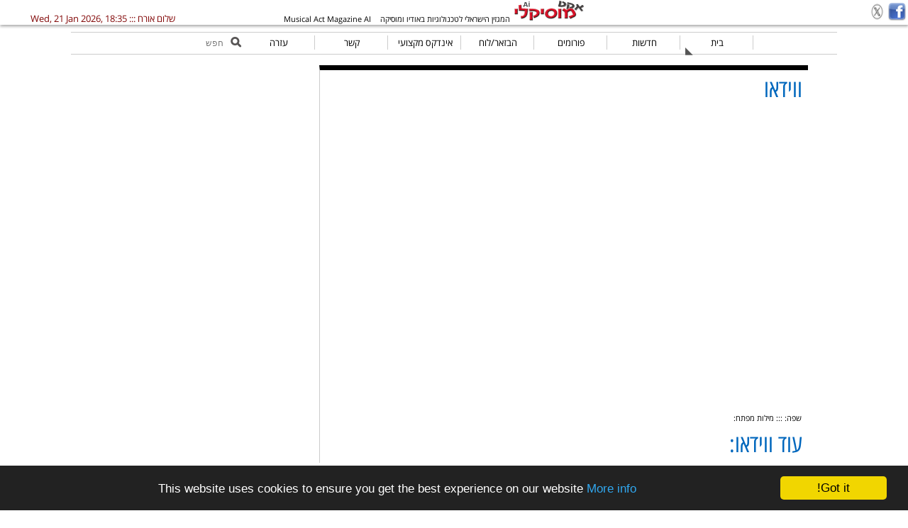

--- FILE ---
content_type: text/html
request_url: https://act.co.il/index.php?action=video&vid=231
body_size: 9891
content:
<!DOCTYPE html>
<html lang="he"><head>
<!-- Global site tag (gtag.js) - Google Analytics -->
<script async src="https://www.googletagmanager.com/gtag/js?id=UA-2334848-3"></script>
<script>
  window.dataLayer = window.dataLayer || [];
  function gtag(){dataLayer.push(arguments);}
  gtag('js', new Date());

  gtag('config', 'UA-2334848-3');
</script>

<meta http-equiv="X-UA-Compatible" content="IE=EDGE">
<title> - הבנה של מכשירי אודיו למתחילים |AI אקט מוסיקלי Musical Act AI</title>
<meta charset="utf-8">
<link rel="canonical" href="https://www.act.co.il">
<meta name="dcterms.rightsHolder" content="Copyright (C) 1995-2026 Reuven Mansharoff - ACT">

<!-- Icons -->
    <link rel="apple-touch-icon" sizes="180x180" href="/apple-touch-icon.png">
    <link rel="icon" type="image/png" sizes="32x32" href="/favicon-32x32.png">
    <link rel="icon" type="image/png" sizes="16x16" href="/favicon-16x16.png">
    <link rel="manifest" href="/site.webmanifest">
    <link rel="mask-icon" href="/safari-pinned-tab.svg" color="#5bbad5">
    <meta name="msapplication-TileColor" content="#da532c">
    <meta name="theme-color" content="#ffffff">

<meta property="og:locale" content="he_IL" />
<meta property="fb:admins" content="661951123" />
<meta property="fb:app_id" content="1578567865692764"/>
<meta property="fb:pages" content="568795816560143" />
<meta property="fb:pages" content="1533846010197044" />

<meta property="og:site_name" content="אקט מוסיקלי Musical Act AI" />
<meta property="article:publisher" content="https://www.facebook.com/musical.act/">
<meta property="article:author" content="https://www.facebook.com/reuven.mansharoff">
<meta property="og:title" content="" />
<meta property="og:description" content="" />
<meta property="og:image" content="https://www.act.co.il/page/yt-thumb.php?thumb=&f=0" />
<meta property="og:image:width" content="480" />
<meta property="og:image:height" content="360" />
<meta property="og:type" content="article" />
<meta property="og:url" content="https://act.co.il/index.php?action=video&vid=231" />

<meta name="twitter:card" content="summary_large_image"/>
<meta name="twitter:title" content="">
<meta name="twitter:description" content="">
<meta name="twitter:image" content="https://www.act.co.il/page/yt-thumb.php?thumb=&f=0">
<meta name="twitter:site" content="@ActMusical">
<meta name="twitter:creator" content="R.Mansharoff @ Musical Act AI">


<meta property='og:video' content='' />
<meta property="og:video:width" content="" />
<meta property="og:video:height" content="" >

<meta name="description" content="אקט מוסיקלי AI  - הפורטל הישראלי לטכנולוגיות באודיו ומוסיקה.
The Future of Sound Production: Exploring the Latest Innovations in Audio Technology כתבות ומאמרים בנושא סאונד והפקה, פורומים מקצועיים, לוח יד שניה ודרושים" />
<meta name="dcterms.description" content="" />
<meta name="keywords" content=",בינה מלאכותית למוזיקה, ציוד סאונד ומוסיקה, מיקרופון להקלטות, אולפני הקלטות ואקוסטיקה, פורום סאונד והגברה, פורום אולפן וכרטיסי קול, מאמרים על הקלטות ואקוסטיקה, כלי נגינה וגיטרות יד שנייה, בית ספר לסאונד והפקת מוסיקה, חיפוש עבודה בתחום הסאונד והמוסיקה" />
<meta name="keywords" content="Artificial Intelligence for Music, Audio and Music equipment, Microphone for recording, Recording studios and acoustics, Sound and Amplification forum, Studio and Soundcard forum, Articles about recording and acoustics, Used musical instruments and guitars, School for sound and music production, Job search in sound and music industry">

<meta name="dcterms.date" content="T00:00:00Z" />
<link rel="canonical" href="https://act.co.il/index.php?action=video&vid=231" />
<meta name="revisit-after" content="1 day" />
<meta name="robots" content="index, follow"> <!--noodp -->
<meta name="verify-v1" content="rphbwBDGwWKx+fKqmwgqpOYbfO5wmMgMb0JKj3BGocw="/>
<meta http-equiv="Cache-Control" content="no-cache, no-store, must-revalidate" />
<meta http-equiv="Pragma" content="no-cache" />
<meta http-equiv="Expires" content="0" />

<link rel="alternate" type="application/rss+xml" title="הפורומים של אקט מוסיקלי" href="https://feeds.feedburner.com/musicalact-forums" />
<link rel="alternate" type="application/rss+xml" title="החדשות של אקט מוסיקלי" href="https://feeds.feedburner.com/musicalact-news" />
<link rel="alternate" type="application/rss+xml" title="הלוח של אקט מוסיקלי" href="https://feeds.feedburner.com/act-classifieds" />
<link rel="alternate" type="application/rss+xml" titlew="אקט מוסיקלי חדשות מקומיות" href="https://feeds.feedburner.com/act_localnews" />

<meta name="viewport" content="width=device-width, initial-scale=1, maximum-scale=1">
<link href="act.css" rel="stylesheet" type="text/css">
<!--[if IE]>
<link  href="act_ie.css" rel="stylesheet" type="text/css" />
<![endif]-->

<link href="https://fonts.googleapis.com/earlyaccess/opensanshebrew.css" rel="stylesheet">

<script src="https://ajax.googleapis.com/ajax/libs/jquery/2.1.4/jquery.min.js"></script>
<script src="js/jscripts.js"></script>


<script src="https://cdnjs.cloudflare.com/ajax/libs/modernizr/2.8.3/modernizr.min.js"></script>
<!--<script type="text/javascript" src="js/jquery.cycle2.min.js"></script>-->
<!--<script src="js/jquery.cycle2.scrollVert.js"></script>-->


<script>
		$(function() {
			var pull = $('#pull');
				menu = $('#nav-menu');
				menuHeight= menu.height();

			$(pull).on('click', function(e) {
				e.preventDefault();
				menu.slideToggle();
			});

			$(window).resize(function(){
        		var w = $(window).width();
        		if(w > 320 && menu.is(':hidden')) {
        			menu.removeAttr('style');
        		}
    		});
		});
	</script>
<script type="application/ld+json">{
  "@context": "http://schema.org",
  "@type": "WebSite",
  "url": "https://www.act.co.il/",
  "potentialAction": {
    "@type": "SearchAction",
    "target": "https://www.act.co.il/?action=news_search&s={s}",
    "query-input": "required name=s"
  }
}
</script>

<script async src="//pagead2.googlesyndication.com/pagead/js/adsbygoogle.js"></script>
<script>
  (adsbygoogle = window.adsbygoogle || []).push({
    google_ad_client: "ca-pub-9709138272331697",
    enable_page_level_ads: true
  });
</script>
<!--auto ads-->
<!--a<script //async src="//pagead2.googlesyndication.com/pagead/js/adsbygoogle.js"></script>-->
<script async src="https://pagead2.googlesyndication.com/pagead/js/adsbygoogle.js?client=ca-pub-9709138272331697"
     crossorigin="anonymous"></script>
<!-- Facebook Pixel Code -->
<script>
  !function(f,b,e,v,n,t,s)
  {if(f.fbq)return;n=f.fbq=function(){n.callMethod?
  n.callMethod.apply(n,arguments):n.queue.push(arguments)};
  if(!f._fbq)f._fbq=n;n.push=n;n.loaded=!0;n.version='2.0';
  n.queue=[];t=b.createElement(e);t.async=!0;
  t.src=v;s=b.getElementsByTagName(e)[0];
  s.parentNode.insertBefore(t,s)}(window, document,'script',
  'https://connect.facebook.net/en_US/fbevents.js');
  fbq('init', '239686883153504');
  fbq('track', 'PageView');
</script>
<noscript><img height="1" width="1" style="display:none"
  src="https://www.facebook.com/tr?id=239686883153504&ev=PageView&noscript=1"
/></noscript>
<!-- End Facebook Pixel Code -->
<script>
  fbq('track', 'Lead');
</script>


<!-- Begin Cookie Consent plugin by Silktide - http://silktide.com/cookieconsent -->
<script type="text/javascript">
    window.cookieconsent_options = {"message":"This website uses cookies to ensure you get the best experience on our website","dismiss":"Got it!","learnMore":"More info","link":"https://www.act.co.il/privacy.html","theme":"dark-bottom"};
</script>

<script type="text/javascript" src="//cdnjs.cloudflare.com/ajax/libs/cookieconsent2/1.0.10/cookieconsent.min.js"></script>

<style>
.adp {
	display: flex;
	box-sizing: border-box;
	flex-flow: column;
	position: fixed;
	z-index: 99999;
	left: 50%;
	top: 50%;
	transform: translate(-50%, -50%);
    width: 50%;
    max-width: 300px;
    height: 50%;
    max-height: 200px;
	background-color: #ffffff;
	padding: 20px;
	border-radius: 5px;
}
.adp h3 {
	border-bottom: 1px solid #eee;
	margin: 0;
	padding: 15px 0;
}
.adp p {
	 flex-grow: 1;
}
.adp a {
	display: block;
	text-decoration: none;
	width: 100%;
	background-color: #366ed8;
	text-align: center;
	padding: 10px;
	box-sizing: border-box;
	color: #ffffff;
	border-radius: 5px;
}
.adp a:hover {
	background-color: #3368cc;
}
.adp-underlay {
	background-color: rgba(0, 0, 0, 0.5);
	position: fixed;
	width: 100%;
	height: 100%;
	top: 0;
	left: 0;
	z-index: 99998;
}
</style>


<!--<div id="koMqRjwsvXJf">
האתר מתקיים על פרסום בלבד<br>
תמיכתכם במניעת חסימה של פרסום עוזרת לנו להמשיך.
</div>-->





<!-- End Cookie Consent plugin -->
<script>
  (function(i,s,o,g,r,a,m){i['GoogleAnalyticsObject']=r;i[r]=i[r]||function(){
  (i[r].q=i[r].q||[]).push(arguments)},i[r].l=1*new Date();a=s.createElement(o),
  m=s.getElementsByTagName(o)[0];a.async=1;a.src=g;m.parentNode.insertBefore(a,m)
  })(window,document,'script','//www.google-analytics.com/analytics.js','ga');

  ga('create', 'UA-2334848-3', 'auto');
  ga('send', 'pageview');

</script><script type="text/javascript" src="https://platform-api.sharethis.com/js/sharethis.js#property=6405b0700ca0f8001a5dc58c&product=sticky-share-buttons&source=platform" async="async"></script>

<script type="text/javascript">
    (function(c,l,a,r,i,t,y){
        c[a]=c[a]||function(){(c[a].q=c[a].q||[]).push(arguments)};
        t=l.createElement(r);t.async=1;t.src="https://www.clarity.ms/tag/"+i;
        y=l.getElementsByTagName(r)[0];y.parentNode.insertBefore(t,y);
    })(window, document, "clarity", "script", "ojfdhpukzg");
</script>

</head>
<body>
<!--<script src="js/ads.js"></script>-->

<div id="container">

<div itemscope itemtype="http://schema.org/Organization" style="display: none">
   <a itemprop="url" href="https://www.act.co.il">Home</a>
   <img itemprop="logo" src="https://www.act.co.il/img/actlogo_ai.png" alt="The Future of Sound Production: Exploring the Latest Innovations in Audio Technology"/>


</div>

<div id="top_line">
<a href="#" id="pull"><div>תפריט</div></a>
<div id="me">שלום אורח  :::  Wed, 21 Jan 2026, 18:35</div>
<div id="facebook">
<a href="https://www.facebook.com/musical.act" target="_blank" rel="noopener">
<img width="28" height="28" alt="facebook" title="Facebook" alt="Facebook" src="forums/images/facebook.png" /></a>
<a href="https://twitter.com/ActMusical" target="_blank" rel="noopener">
<img width="28" height="20" title="X" alt="X" src="img/x_logo.png" /></a>

</div>
<a href="/"><img alt="logo" src="img/actlogo_ai_opq.png" width="103" height="31" alt="musical act magazine AI" title="אקט מוסיקלי AI" alt="The Future of Sound Production: Exploring the Latest Innovations in Audio Technology" /></a>
<span>המגזין הישראלי לטכנולוגיות באודיו ומוסיקה</span>
<span id="en_title"> Musical Act Magazine AI</span>

<div id="DynpFoZmHiOs" style="visibility:hidden">
האתר שלנו מתאפשר בזכות הצגת פרסומות למבקרים.
אנא שקלו לתמוך בנו על ידי השבתת חוסם הפרסומות באתר זה.
</div>

<script type="text/javascript">
var adBlockEnabled = false;
var testAd = document.createElement('div');
testAd.innerHTML = '&nbsp;';
testAd.className = 'adsbox';
document.body.appendChild(testAd);
window.setTimeout(function() {
  if (testAd.offsetHeight === 0) {
    adBlockEnabled = true;
document.getElementById('DynpFoZmHiOs').style.visibility='visible';
  }
  testAd.remove();
console.log('AdBlock Enabled? ', adBlockEnabled);
}, 100);

</script>
</div><!--top_line-->

<div id="nav-menu">
<nav class="xclearfix">
<ul id="menubar">

<li><a href="/">בית</a><div id="more_nav">◣</div>
<div class="m_icon">לכאן תמיד חוזרים</div>
 <ul class="fallback">
        <li><a href="?action=news">חדשות</a></li>
       <li><a href="forums/port.php">פורומים</a></li>
       <!--<li><a href="?action=forums">פורומים</a></li> -->
        <li><a href="bazaar/">הבזאר/לוח</a></li>
     <!--    <li><a href="?action=review">סקירות</a></li> -->
        <li><a href="?action=guide">אינדקס מקצועי</a></li>
      </ul>
</li>
<li><a href="?action=news">חדשות</a><div class="m_icon">כל חדשות המוצרים</div>
<div class="sub_menu"><a href="?action=articles">כתבות באתר</a></div></li>
<li><a href="forums/port.php">פורומים</a><div class="m_icon">עשרות פורומים בכל נושא בתחום</div></li>
<li><a href="bazaar/">הבזאר/לוח</a><div class="m_icon">לוח יד שניה ודרושים</div></li>
<!-- <li><a href="?action=review">סקירות</a><div class="m_icon">סקירות מוצרים</div></li> -->
<li><a href="?action=guide">אינדקס מקצועי</a><div class="m_icon">רשומון עסקים ושירותים</div></li>
<li><a href="?action=contact">קשר</a><div class="m_icon">התכתבות עימנו</div></li>
<li><a href="?action=help">עזרה</a><div class="m_icon">התנהלות באתר</div></li>
<li>
<div id="search">
<form method="GET" id="searchform" action="" enctype="multipart/form-data">
<input type="submit" id="searchsubmit" value="Go">
<input type="hidden" name="action" value="news_search">
<input type="text" name="s" id="s" placeholder="חפש">
</form>
</div>
</li>
</ul>
</nav>
</div>


<div id="content">
<div id="main_news">
<div class="sharethis-sticky-share-buttons"></div>
<style>
#v_title {
font-size: 2.8em;
    line-height: 100%;
    font-family: 'Open Sans Hebrew Condensed', serif;
    font-weight: 400;
    text-align: right;
    margin-bottom: 10px;
    color: #23A0C3;
}
#v_desc {
    font-size: 14px;
    line-height: 150%;
}
#self_prom {
    /* display: inline-block; */
    margin: 0 5px 10px 0;
    /* border: thin dotted #800000; */
    border-radius: 5px;
    font-size: 24px;
    font-weight: bold;
    /* background: rgba(255, 247, 0, 0.21); */
    padding: 5px;
}
#videmb{
text-align: right;
padding: 5px;
}

#t_vid iframe{
position: absolute; left: 0px; top: 0px; width: 100%; height: 100%;
}
#v_lang{
    margin-top: 16px;
    font-size: 11px;
}
#v_rand ul {
    padding: 0;
    margin: 0 auto;
    width: 100%;
    list-style: none;
}
ul.c_list, ul.v_list {
    display: -webkit-flex;
    display: flex;
    -webkit-flex-direction: row;
    flex-direction: row;
    -webkit-flex-direction: row;
    flex-direction: row;
    -webkit-flex-wrap: wrap;
    flex-wrap: wrap;
    -webkit-justify-content: space-between;
    justify-content: space-between;
}
#v_rand li a {
    line-height: 100%;
    font-size: 2.5em;
    padding-top: 9px;
    color: #c50edb;
    text-shadow: 1px 1px 1px rgba(8, 8, 8, 0.4);
    width: 100%;
    margin: 0px;
    display: block;
    height: 100%;
}
li.vv_list {
    flex-grow: 1;
    position: relative;
    text-align: right;
    padding: 1% 1% 0 2%;
    background: rgba(113, 78, 112, 0.04);
    width: 29%;
    height: 121px;
    margin: 3px;
    line-height: 20px;
    padding-top: 1%;
    border-right: 2px solid #eaeaea;
    border-bottom: 2px solid #eaeaea;
    border-radius: 5px 5px 5px 5px;
}
#v_rand li a {
    display: initial;
    font-size: 23px;
    line-height: 24px;
    text-decoration: none;
}
li.vv_list div {
    font-size: 14px;
}
##v_rand li a {
    line-height: 100%;
    font-size: 2.5em;
    padding-top: 9px;
    color: #c50edb;
    text-shadow: 1px 1px 1px rgba(8, 8, 8, 0.4);
    width: 100%;
    margin: 0px;
    display: block;
    height: 100%;
}
#metait {
    padding: 10px;
    outline: double;
    user-select: text;
    white-space: pre-wrap;
    overflow-wrap: break-word;
    display: none;
    position: absolute;
    left: 0;
    z-index: 10000;
    background: #FFF;
}
</style>
<div class="locals">
<div class="headliner">ווידאו</div>
<div id="videmb">
<div id="v_title"></div>
<div class="n_locals_title"></div>

<div id="t_vid"><div style='position: relative; width: 100%; height: 0px; padding-bottom: 60%;margin-bottom: 5px;'>
<iframe src="https://www.youtube.com/embed/?rel=0&amp;showinfo=0" frameborder="0" allowfullscreen></iframe>
</div> </div>


<textarea rows="10" cols="30" id="metait">
.
.
.
.
.
act.co.il/index.php?action=video&vid=231</textarea>
<script>
function selcopy() {
var copyText = document.getElementById("metait");
$('#metait').show();
copyText.select();
copyText.setSelectionRange(0, 99999); /*For mobile devices*/
document.execCommand("copy");
//alert(copyText.value);
//alert(document.getElementById('metait').innerHTML);
$('#metait').fadeOut();
}
</script>

<div  class="news_body"></div>
<div  id="v_lang">שפה:   :::  מילות מפתח:      </div>
</div>
<div class="headliner">עוד ווידאו:</div>

<script async src="//pagead2.googlesyndication.com/pagead/js/adsbygoogle.js"></script>
<script>
     (adsbygoogle = window.adsbygoogle || []).push({
          google_ad_client: "ca-pub-9709138272331697",
          enable_page_level_ads: true
     });
</script>
</div><div id="v_rand">
<ul class="v_list">
<li class="vv_list" onclick ="window.location.href='/?action=video&vid=95'" ><a href="/?action=video&vid=95">קצת פרטלס לנשמה...</a>
<div>My new ALBUM:
Spotify:&nbsp;https://open.spotify.</div></li><li class="vv_list" onclick ="window.location.href='/?action=video&vid=263'" ><a href="/?action=video&vid=263">היי סבוש! אחד המוזיקאים הגדולים בדורנו גם כותב ספרי ילדים</a>
<div>
	ספר תמונות נצחי זה הוא סיפור הרפתקאות עמוס פעול</div></li><li class="vv_list" onclick ="window.location.href='/?action=video&vid=468'" ><a href="/?action=video&vid=468">״אחרי הכל״, וירצברג עם נכס מוזיקלי חדש</a>
<div>
	רוח האלבום החדש של אילן וירצברג (״אחרי הכול״ 20</div></li><li class="vv_list" onclick ="window.location.href='/?action=video&vid=437'" ><a href="/?action=video&vid=437">ה-FS-1-WL - שליטת MIDI עם הרגל</a>
<div>
	BOSS הכריזו על דוושת הרגל האלחוטית FS-1-WL, אות</div></li><li class="vv_list" onclick ="window.location.href='/?action=video&vid=14'" ><a href="/?action=video&vid=14">סדנת קיובייס 8</a>
<div>חגי דוידוף, מרצה ללימוד קיובייס ותזמור ממוחשב בסדנ</div></li><li class="vv_list" onclick ="window.location.href='/?action=video&vid=284'" ><a href="/?action=video&vid=284">Yamaha DGX-660 Digital Piano Overview</a>
<div>
	פסנתר דיגיטלי עדכני עם שלל תכונות מדהימות

	פ</div></li><li class="vv_list" onclick ="window.location.href='/?action=video&vid=375'" ><a href="/?action=video&vid=375">תיעוד נדיר של הביטלס מהבמאי פיטר ג'קסון: Get Back</a>
<div>
	הבמאי הענק פיטר ג&#39;קסון (שר הטבעות ההוביט, ו</div></li><li class="vv_list" onclick ="window.location.href='/?action=video&vid=142'" ><a href="/?action=video&vid=142">ה-Vocaloid 5 של Yamaha - זמרים זמינים להקלטות שלך</a>
<div>המשתמש יכול להוסיף צבע, הבעות ואפקטים מתוך 13 פרמט</div></li><li class="vv_list" onclick ="window.location.href='/?action=video&vid=112'" ><a href="/?action=video&vid=112">פסנתר - כיצד הוא עוזר להשיג בחורות</a>
<div>
</div></li><li class="vv_list" onclick ="window.location.href='/?action=video&vid=23'" ><a href="/?action=video&vid=23">סוגי מיקרופונים שונים</a>
<div>מדריך זה מסביר אלו סוגי מיקרופונים קיימים (דינמי, </div></li>
</ul>
</div><div id="self_prom">

</div>




<div style="font-size:20px;text-decoration:none;margin-bottom:2rem;font-weight: bold;">
<!--<a style="text-decoration: none !important" href="https://s.click.aliexpress.com/e/_DBv8MMR">
<a href='https://s.click.aliexpress.com/e/_DBv8MMR' target='_parent'>מוצרי אלקטרוניקה ומחשבים במחירים הזולים ביותר, אספקה מהירה - כמו לרכוש בארץ</a>-->
    <br>
    גלו מבצעים מדהימים! לחצו <a href="https://temu.to/k/egg5uo77bfs">כאן</a> כדי לגלות את רבי המכר של Temu ולקבל את חבילת הקופון שלכם בשווי ₪400. קבלו חיסכון ללא תחרות בכל זמן ובכל מקום. אל תחכו - פעלו עכשיו וחסכו בגדול!
    <br>
</div>
<!--<a href='https://s.click.aliexpress.com/e/_DBo6RoN?bz=725*90' target='_parent'><img width='100%' height='auto' src='https://ae01.alicdn.com/kf/S8feb695d06904bd381ff69e15e0765bar.jpg' /></a>-->



<div class="locals">
<a href="/bazaar/" style="text-decoration:none">
<img alt="blogo" id="baz_logo" src="/bazaar/images/bazaar.png" style="width:53px;height:auto;float:left" />
<div class="headliner">הבזאר - הלוח של אקט מוסיקלי </div>
<p style="font-size:13px;font-weight:none;text-align:right;">
הלוח מסווג לפי קטגוריות ותת מחלקות, ומאפשר לכל אחד להציג מודעות בהתאם למטרה: דרוש, מציע, למכירה וכדומה
</p></a>
<span style="font-weight:bold">
<a href="bazaar/index.php?gu=cats">קטגוריות</a>   :::: <a href="/bazaar/index.php?gu=list&ltype=late">מודעות אחרונות</a>   :::  <a href="bazaar/index.php"><span class="sendad"> + פרסם מודעה</span></a><div class="m_icon">שיגור מודעה חדשה</div></li>
</span>
</div>


<!--<div class="locals" id="l_news">
<div class="headliner">חדשות אחרונות</div>
</div>-->

<!--<div class="midnews_headline">עשוי לענין אותך...</div>
<div id="g_amatched">
<script async src="//pagead2.googlesyndication.com/pagead/js/adsbygoogle.js"></script>
<ins class="adsbygoogle"
     style="display:block"
     data-ad-format="autorelaxed"
     data-ad-client="ca-pub-9709138272331697"
     data-ad-slot="8190774662"></ins>
<script>
     (adsbygoogle = window.adsbygoogle || []).push({});
</script>
</div>-->



</div><!--  main_news -->




<div id="side_news">
<div id="info_resp2">
<script async src="//pagead2.googlesyndication.com/pagead/js/adsbygoogle.js"></script>
<!-- responsive_act_1 -->
<ins class="adsbygoogle"
     style="display: block; margin-top: 3px;"
     data-ad-client="ca-pub-9709138272331697"
     data-ad-slot="2005380662"
     data-ad-format="vertical"></ins>
<script>
(adsbygoogle = window.adsbygoogle || []).push({});
//auto rectangle vertical
</script>

</div>

<div id="mid_forums">







<div class="midnews_headline"><a href="forums/">שווה קריאה</a></div>
<style>
.Lnews_Ximg{
height: auto;
max-width: 100%;
max-height:200px;
}
.Lnews_Ximg img {
width:100%;
    height: auto;
    display: block;
    margin-top: 5px;
}
.Litem_title {
    font-size: 16px;
    font-weight: bold;
}
span.Lnews_item h2 {
    font-size: 16px;
    font-weight: normal;
}
.Lpnews{
margin-top:5px;
}
.Lsubtitle{
font-size: 14px;
}
</style>
<ul><li>
 <a href="?action=item&nid=2060">
<div class="Lnews_item">
<div class="Litem_title">ועכשיו - מוידאו לסאונד. ThinkSound -  יצירת סאונד לווידאו בעזרת בינה מלאכותית</div>
<div class="Lnews_Ximg"><img src = " https://i.imgur.com/Qy7Lt1U.png" alt="ועכשיו - מוידאו לסאונד. ThinkSound -  יצירת סאונד לווידאו בעזרת בינה מלאכותית" />
<span class="Lsubtitle">
	ThinkSound מייצגת את הדור הבא של יצירת סאונד חכמה, אינטראקטיבית ומותאמת אישית, ומאפשרת להפיק סאונד מקצועי, מדויק ומעורר השראה לכל פרויקט וידאו.
	פוליס - מאחוריך!</span>
 </p>
 </div>
<p class="Lpnews">
</div>
</a></li><li>
 <a href="?action=item&nid=2090">
<div class="Lnews_item">
<div class="Litem_title">רק לשיר את המלודיה: AI הופך זמזום לביצוע אינסטרומנטלי ריאליסטי!</div>
<div class="Lnews_Ximg"><img src = " https://i.imgur.com/XeqOUQa.png" alt="רק לשיר את המלודיה: AI הופך זמזום לביצוע אינסטרומנטלי ריאליסטי!" />
<span class="Lsubtitle">
	Vocal-to-Instrument: מהקול לרעיון אינסטרומנטלי תוך שניות</span>
 </p>
 </div>
<p class="Lpnews">
</div>
</a></li><li>
 <a href="?action=item&nid=2074">
<div class="Lnews_item">
<div class="Litem_title">ה-Ozone 12 – קפיצת מדרגה משמעותית למאסטרינג ב-AI</div>
<div class="Lnews_Ximg"><img src = " https://i.imgur.com/bfGdSkv.png" alt="ה-Ozone 12 – קפיצת מדרגה משמעותית למאסטרינג ב-AI" />
<span class="Lsubtitle">
	Ozone 12 – קובעת מחדש את כללי המאסטרינג המודרני בעזרת AI חכם יותר</span>
 </p>
 </div>
<p class="Lpnews">
</div>
</a></li><li>
 <a href="?action=item&nid=2062">
<div class="Lnews_item">
<div class="Litem_title">Udio משיקה כלי Style Blending: מיקס סגנונות שמגדיר מחדש את גבולות היצירה</div>
<div class="Lnews_Ximg"><img src = " https://i.imgur.com/38rFtHQ.png" alt="Udio משיקה כלי Style Blending: מיקס סגנונות שמגדיר מחדש את גבולות היצירה" />
<span class="Lsubtitle">
		ספריית הסגנונות החדשה מאפשרת העלאת קטעים קיימים כהשראה ליצירת שירים מקוריים</span>
 </p>
 </div>
<p class="Lpnews">
</div>
</a></li><li>
 <a href="?action=item&nid=2077">
<div class="Lnews_item">
<div class="Litem_title">Suno V5 - לא רק שדרוג, אלא פרק חדש ביצירת מוזיקה באמצעות AI</div>
<div class="Lnews_Ximg"><img src = " https://i.imgur.com/nqE5jhm.png" alt="Suno V5 - לא רק שדרוג, אלא פרק חדש ביצירת מוזיקה באמצעות AI" />
<span class="Lsubtitle">
		Suno השיקה את גרסה 5 של פלטפורמת הפקת המוזיקה מבוססת AI. מוגדרת כמשנה את חוקי המשחק בתעשייה, הגרסה החדשה מעלה את רמת היצירה המוזיקלית הדיגיטלית לרמה מקצועית שמתקרבת לסטודיו הקלטות מתקדם.</span>
 </p>
 </div>
<p class="Lpnews">
</div>
</a></li></ul></div><!--</div><-->



</div><!--side_new-->

<div id="info_resp3">
<!--
<script async src="//pagead2.googlesyndication.com/pagead/js/adsbygoogle.js"></script>
<!~~ responsive_act_1 ~~>
<ins class="adsbygoogle"
     style="display: block; margin-top: 3px;"
     data-ad-client="ca-pub-9709138272331697"
     data-ad-slot="2005380662"
     data-ad-format="auto"></ins>
<script>
(adsbygoogle = window.adsbygoogle || []).push({});
</script>
 -->
</div>


<!-- <div id="mid_forums">
<div class="midnews_headline"> מהפורומים </div> -->
<!-- </div> --><!--mid_forums-->

<div class="cleafix"></div>

<div class="mid_news">


<div class="cleafix"></div>
<div id="site_picks">

</div><!--site_picks-->

<script>
if( $(window).width() < 500 ){
	// $(".flash_prom").remove();
	$("li.flash_prom").text('');
	 $("#info_resp1").remove();
	 $(".mid_news li" ).last().remove();
}else{
	$(".mid_news li").eq(-2).remove();
}

</script>


</div> <!--content-->

<footer>
<div class="footer_head">© א.ק.ט. ת.ד. 23602, תל אביב&nbsp; xxxx<br />
<a href="/?action=contact"> צור קשר</a> |
<a href="/?action=help">תנאי שימוש</a> |
<a href="privacy.html">פרטיות</a> |
<a href="index.php?action=local&nid=1374">הצהרת הנגישות של האתר</a>
</div>
<div>
1995-2026 by
<a href="https://www.act.co.il/fetch.php?purpose=info">ACT Ltd</a>&nbsp;©
<br>
<a href="/privacy.html" target="_blank">Privacy Policy</a> musical-act.com <br />
<!--Site design and structure ©
<a href="https://www.act.co.il/fetch.php?purpose=reuven">Reuven Mansharoff</a><br />-->
</div>RSS:
<a title="הפורומים של אקט מוסיקלי" href="https://feeds.feedburner.com/musicalact-forums" />פורומים</a>
<a title="החדשות של אקט מוסיקלי" href="https://feeds.feedburner.com/musicalact-news" />חדשות</a>
<a title="הלוח של אקט מוסיקלי" href="https://feeds.feedburner.com/act-classifieds" />הבזאר - לוח</a>
</footer>
</div> <!--container-->
<script>
function add_target_blank_to_external_links() {
    $('a[href^="http"]').not('a[href*="' + location.hostname + '"]').attr({target: "_blank", rel: "noopener"});
  }
add_target_blank_to_external_links();
</script>

<!--<script>
fetch('http://pagead2.googlesyndication.com/pagead/js/adsbygoogle.js').catch(() => {
	let adp_underlay = document.createElement('div');
	adp_underlay.className = 'adp-underlay';
	document.body.appendChild(adp_underlay);
	let adp = document.createElement('div');
	adp.className = 'adp';
	adp.innerHTML = `
		<h3>זוהה חוסם פרסומות!</h3>
		<p>האתר מתקיים על פרסום בלבד<br>
תמיכתכם במניעת חסימה של פרסום עוזרת לנו להמשיך.</p>
		<a href="#">תודה</a>
	`;
	document.body.appendChild(adp);
	adp.querySelector('a').onclick = e => {
		e.preventDefault();
		document.body.removeChild(adp_underlay);
		document.body.removeChild(adp);
	};
});
</script>-->
<div itemscope itemtype="https://schema.org/NewsArticle">
  <div itemprop="headline"></div>
  <meta itemprop="image" content="https://www.act.co.il/page/yt-thumb.php?thumb=&f=0" />
  <div class="last-modified" style="position: block; bottom: 0; left: 0;right: 0;">
    <time itemprop="datePublished" datetime="2026-01-21T18:35:11+02:00">21/01/2026 18:35</time>
    by
    <span itemprop="author" itemscope itemtype="https://schema.org/Person">
      <a itemprop="url" href="https://www.facebook.com/reuven.mansharoff">
        <span itemprop="name">Reuven Mansharoff</span>
      </a>
    </span>
  </div>
</div></body>
</html>

--- FILE ---
content_type: text/html; charset=utf-8
request_url: https://www.google.com/recaptcha/api2/aframe
body_size: 259
content:
<!DOCTYPE HTML><html><head><meta http-equiv="content-type" content="text/html; charset=UTF-8"></head><body><script nonce="Rge_V5nyBY5aJtKCHdgZUQ">/** Anti-fraud and anti-abuse applications only. See google.com/recaptcha */ try{var clients={'sodar':'https://pagead2.googlesyndication.com/pagead/sodar?'};window.addEventListener("message",function(a){try{if(a.source===window.parent){var b=JSON.parse(a.data);var c=clients[b['id']];if(c){var d=document.createElement('img');d.src=c+b['params']+'&rc='+(localStorage.getItem("rc::a")?sessionStorage.getItem("rc::b"):"");window.document.body.appendChild(d);sessionStorage.setItem("rc::e",parseInt(sessionStorage.getItem("rc::e")||0)+1);localStorage.setItem("rc::h",'1769013316095');}}}catch(b){}});window.parent.postMessage("_grecaptcha_ready", "*");}catch(b){}</script></body></html>

--- FILE ---
content_type: text/css
request_url: https://act.co.il/act.css
body_size: 6171
content:
@import url(HTTPS://fonts.googleapis.com/earlyaccess/opensanshebrew.css);
@import url(HTTPS://fonts.googleapis.com/earlyaccess/opensanshebrewcondensed.css);
@import url('https://fonts.googleapis.com/css2?family=Rubik:wght@300;400;600&display=swap');


html {
/*     height: 100%;
    margin-bottom: 0.01em;
		overflow-y: scroll;  */
}

#container{
	min-height: calc(690px * (90/150));
	height: 90vh;
	width: 150vh;
	max-width: 95%;
	padding-left: 2px;
	padding-right: 2px;
/*	  margin-left: auto;
  margin-right: auto;
  max-width: 932px;*/
margin: 0 auto;
  position: relative;
 /* width: calc(100% - (16px * 2));*/
}

/* Clearfix */
.clearfix:before,
.clearfix:after {
    content: " ";
    display: table;
}
.clearfix:after {
    clear: both;
}

#DynpFoZmHiOs {
position: fixed;
    z-index: 10000;
visibility:hidden;
   bottom: 10%;
    max-width: 640px;
    font-size: 13pt;;
    padding: 20px 10px;
    background: #D30000;
    text-align: center;
    font-weight: bold;
    color: #fff;
    border-radius: 5px;
}
#me{
    left: 15px;
    position: absolute;
    bottom: 0;
    margin-left: 28px;
    color: #820808;
    font-size: small;
}
.tabtitle{
	color: #921517;
	font-weight: bold;
	text-align: right;

}
#info_box{
	display: none;
	position: fixed;
	top: 0;
	left: 0;
	width: 100%;
	height: 100%;
	text-align: center;
	background-color:black;
	z-index: 100001;
	padding: 0;
}

#info_box img{
display: block;
    cursor: pointer;
    width: 100%;
    height: auto;
    vertical-align: middle;
    position: absolute;
}
#p_media{
	background-color: #FFFFFF;
}
#p_text{
	position: absolute;
	bottom: 10%;
	left:25%;
	padding:10px;
	color: white;
	clear:both;
}
#close{
    position: absolute;
    top: 0;
    left: 0;
    /* width: 30px; */
    /* height: 30px; */
    color: #000;
    display: block;
    font-size: 30px;
    cursor: pointer;
    /* z-index: 100010; */
    line-height: 26px;
    /* background-color: rgba(255,255,255,0.55); */
    /* border: 1px dotted #000; */
    /* border-radius: 8px; */
}
.first::first-letter {
color: #00D1FF;
font-size: 54px;
font-weight: bold;
text-transform: uppercase;
}

ol li::marker {
/*
    color: #006fff;
  font-weight: bold;
 */
  font-family: 'Rubik', sans-serif;
}
#sad_box{
background: rgba(255, 255, 255, 0.80);
thin solid rgba(128, 128, 128, 0.56);
	position: fixed;
	bottom: 0;
	right: 0;
 width: 100%;
text-align: center;
	height: auto;
	z-index: 100001;
	box-shadow: 3px -4px 3px 0 rgba(0, 0, 0, 0.15);
}

#sad_box img{
margin:0 auto;
display: block;
cursor: pointer;
width: 100%;
max-width: 500px;
    height: 45px;
    vertical-align: middle;
	margin-bottom: 5px;
}


/* Basic Styles */
body {
	background-color: #FFFFFF;
	direction: rtl;
	font-size: 13px;
	font-family: 'Open Sans Hebrew', serif;
	/* font-family: "Open Sans Hebrew",arial,helvetica,sans-serif; */
	text-align: center;
	-moz-osx-font-smoothing: grayscale;
  -webkit-font-smoothing: antialiased;
  -webkit-osx-font-smoothing: grayscale;
  -webkit-overflow-scrolling: touch;
  overflow-x: hidden;
  text-rendering: optimizeSpeed;
  -ms-touch-action: manipulation;
  touch-action: manipulation;
}
h1, h2, h4, h5, h6 {
font-family: 'Open Sans Hebrew Condensed', serif;
    font-size: 1.5em;
    font-weight: normal;
    color: #1b5789;
}
h1{
 font-size: 2.125rem;
  font-weight: bold;
}
h2{
font-size: 1.75rem;
}
h3{
font-size: 1.3rem;
	color: rgba(7, 14, 50, 0.7);
    margin-bottom: 0.4em;

}
h4 {
    margin-bottom: auto;
    font-size: 1.25rem;
    font-weight: bold;
}
.no-scroll, .overflow-hide {
  overflow: hidden;
}
a:link, a:visited {
  color: #000000;
}
.news_header h1{
	margin-top: 10px;
	font-size: 2.8em;
line-height: 1.2em;
  font-family: 'Open Sans Hebrew Condensed', serif;
	 font-weight: 400;
	text-align: right;
	margin-bottom: 10px;
}
.auth {
    font-size: 19px;
    font-family: 'Open Sans Hebrew Condensed';
}

#top_line{
	width:100%;
	margin:0 auto;
  background: #FFF;
  box-shadow: -3px -3px 3px 0 rgba(0, 0, 0, 0.19) , 3px 0 3px 0 rgba(0, 0, 0, 0.19) , 0 3px 3px 0 rgba(0, 0, 0, 0.23);
  position: fixed;
  top: 0;
  right: 0;
  height: auto;
  overflow: hidden;
  text-align: center;
  -webkit-user-select: none;
  -moz-user-select: none;
  -ms-user-select: none;
  user-select: none;
  z-index: 100001;
}
#top_line #logo img{
	width: 120px;
	height: auto;
	margin: 2px auto 0;
}
#nav-menu{
	z-index:100000;
	display: block;
	color: #555;
	height: 30px;
	width: 100%;
	font-size: 10pt;
	border-bottom-color: rgba(0, 0, 0, 0.2);
	border-top-color: rgba(0, 0, 0, 0.2);
	border-bottom-style: solid;
	border-top-style: solid;
	border-bottom-width: 1px;
	border-top-width: 1px;
	margin-top: 45px;
}
nav {
}
nav ul {
	padding: 0;
	margin: 0 auto;
	width: 100%;
 line-height: 28px;
}
nav li {
	display: inline;
	position: relative;
}
nav a {
	display: inline-block;
	width: 100px;
	text-align: center;
	text-decoration: none;
	line-height: 20px;
}
nav li a {
	border-right: 1px solid rgba(0, 0, 0, 0.2);
	box-sizing:border-box;
	-moz-box-sizing:border-box;
	-webkit-box-sizing:border-box;
	text-align:center;
}
nav li:last-child a {
}
nav li:hover, nav li:active {
	color:#FFFFFF;
	background-color: #FEFFA5;
}
.m_icon{
display:none;
}

nav .sub_menu{
    display: none;
    position: absolute;
    top: 25px;
    left: 0;
    background-color: #F5F5DC;
}


#pull {
	float: left;
	position: relative;
	background: url('img/nav-icon.png') no-repeat;
	width: 30px;
	margin: 10px 0 0 10px;
	height: 30px;
}
#pull:a{
text-decoration:none;
}

#pull div {
font-size: 12px;
    position: absolute;
    left: -22px;
    -webkit-transform: rotate(-90deg);
    -moz-transform: rotate(-90deg);
    -ms-transform: rotate(-90deg);
    -o-transform: rotate(-90deg);
    filter: progid:DXImageTransform.Microsoft.BasicImage(rotation=3);
}
#more_nav{
    font-size: 14px;
    display: inline;
    top: 6px;
    left: 7px;
    position: absolute;
    width: 25px;
    text-align: left;
 cursor:pointer;
}
#more_nav:hover{
 background:#DFE207;
 cursor:pointer;
}
ul.fallback {
 display:none;
    /* background: rgba(199, 199, 136, 0.78); */
    position: absolute;
    top: 28px;
    right: 0px;
    z-index: 1000;
    width: auto;
    margin-right: 33px;
}
ul.fallback li {
    background: rgb(240, 241, 179);
    display: block;
    width: 137px;
     margin-bottom: 6px;
    font-weight: bold;
    border: thin solid gray;
 box-shadow: 1px 3px 7px #808080;
}

.fallback ul li:hover {
 background: rgb(240, 241, 179);
 color:black;
}





#search {
  border: 1px solid #DAD8D8;
  font-size: 12px;
  width:auto;
}
#search,form {
  display: inline;
   border: 0 none;
}
#nav-menu #search #s {
 height:25px;
	width: 90px;
	border: 0 none;
	padding: 1px 6px;
	color: #4F4747;
	display: inline;
	font-size: 12px;
}
#search #searchsubmit {
display: inline;
  text-indent: -9999em;
  background: url("img/search.png") no-repeat;
  cursor: pointer;
  border: 0 none;
  width: 17px;
  margin-top: 4px;
}
#facebook{
display: inline;
float: right;
margin-right: 3px;
margin-top:4px;
}
#facebook a img{
	width: 25px;
	height: 25px;
}
#content {
	display: block;
	padding-top: 1px;
	padding-bottom: 2px;
	height: auto;
	width: 100%;
	margin-top: 4px;
}
	#main_news {
	width: 65%;
	max-width:920px;
	/*padding: 5px;*/
	display: inline-block;
	/*margin-left:10px;*/
}


.cycle-slideshow {
/*overflow:hidden;*/
margin-bottom:25px;
}
.prevnext{
margin:0 auto;
font-weight:bold;
color: maroon;
margin-bottom:20px;
}
#prev, #next {
cursor: pointer;
margin-left:70px;
}

.news_item{
text-align:right;
}
.topic_title a:link,.topic_title a:visited {
	text-decoration: none;
	display: block;
	font-weight: bold;
	padding-right: 5px;
	padding-left: 25px;
	margin-bottom:5px;
	color: rgba(189,5,8,1.00);
	background-color: #FCFCFC;
}

.topic_title a:hover, .topic_title a:active{
	text-decoration: overline underline;
}
.news_item_cred {
    font-family: 'Open Sans Hebrew Condensed';
    font-size: 13px;
    color: #666;
    display: inline;
    margin-bottom: 5px;
    text-align: right;
    background-color: #FEFEFE;
    border-style: solid;
    border-width: 1px 0px 1px 0px;
    border-color: #A4A4A4;
    margin-top: 0px;
    margin-bottom: 10px;
    padding-top: 6px;
    padding-bottom: 7px;
}
.news_body {
  /* font-family: 'Alef Hebrew',serif; */
  font-family: "Open Sans Hebrew",arial,helvetica,sans-serif;
font-size: 18px;
    line-height: 2em;
    word-break: break-word;
    -webkit-hyphens: manual;
    -moz-hyphens: manual;
    -ms-hyphens: manual;
    hyphens: manual;

    text-align: right;
/*   font-size: 1.1em;
  line-height: 1.5em;
  text-align: right;
  font-weight: 400; */
}

.news_body iframe,.news_body img {
 border-radius: 10px 10px 10px 10px;
}
.news_body blockquote {
    background: #EEEEEE;
    padding: 5px;
    border-radius: 10px;
}
.navigate {
  font-size: 12px;
  text-decoration: none;
  text-align: right;
  background: #FEFEFE;
  border-top: thin dotted #CCC;
  margin-top: 10px;
  padding-right: 10px;
  clear: both;
  height: 20px;
}
#nav_links{
display:inline;
margin-right:4px;
}
.navigate iframe{

}
.more_info {
  font-size: 16px;
  font-weight: bold;
  color: #168585;
}
.more_link {
    font-size: 15px;
  height: 8px;
  font-weight: bold;
  padding: 0 2px 0 0;
  background: #e095b161;
  color: #000;
}

#info_resp1{
display: block;
width:100%;
min-height: 60px;
max-height:600px;
}
#info_resp2{
display: block;
max-width:400px;
max-height:610px;
margin-bottom: 5px;
}
#Xinfo_resp1 img{
width:100%;
height:auto;
}
#info_resp3{
display:none;
}
/*----- Search -----*/


#side_news {
	width: 33%;
	/*max-width:250px;*/
	display: inline-block;
	vertical-align: top;
	margin-top: 10px;
	margin-left: 5px;
}
.locals {
     width: 100%;
	font-size: 12px;
	line-height: 150%;
	background: #FFF;
	margin-top: 5px;
	margin-bottom: 10px;
	padding: 4px;
	/* box-shadow: 1px 1px 1px #808080; */
  border-top: 7px solid #000;
  border-left: thin solid #CCC;
}
.locals :before {
  box-sizing: border-box;
}
.locals .headliner {
	font-size: 2.8em;
	text-align: right;
	line-height: 37px;
	padding: 4px;
  font-family: 'Open Sans Hebrew Condensed', serif;
	 color: #0067bd;
}
.headliner a {
 text-decoration:none;
}
.locals_title {
  font-size: 14px;
  font-weight: 700;
  color: #069;
  padding-right: 2px;
  line-height: 12px;
  padding-top: 2px;
}
.locals_source {
  font-size: 9px;
  color: #BBB;
}
.local_Ximg {
	overflow: hidden;
	height: 60px;
	width: 60px;
	float: right;
	border-radius: 4px 4px 4px 4px;
	box-shadow: 2px 2px 3px #808080;
	border: thin solid #EEE;
	margin: 4px 6px 6px;
}
.locals_readmore a {
	font-size: 11px;
	color: #C00;
	text-decoration: none;
}
 .locals_navigate {
  font-size: 10px;
  text-decoration: none;
  border-top: thin dotted #CCC;
  padding-right: 5px;
  font-weight: 700;
}
.navigate iframe{
margin-top: -20px;
}
.locals ul,#mid_forums ul  {
	padding: 0;
	margin: 0 auto;
	width: 100%;
	list-style: none;
}

.locals li  {
	display: list-item;
	color: rgba(0, 0, 0, 0.8);
	font-size: 12px;
	/* line-height: 150%; */
	text-align: right;
	text-decoration: none;
	/* height: 57px; */
	/* width: 98%; */
	border-top: thin solid #CCC;
	word-wrap: break-word;
	overflow: hidden;
	padding: 5px;
	margin-bottom:5px;
}
#mid_forums li{
 cursor: pointer;
	display: block;
	color: rgba(0, 0, 0, 0.8);
	font-size: 12px;
	line-height: 16px;
	text-align: right;
	text-decoration: none;
	height: auto;
	width: 100%;
	border-top: thin solid #CCC;
	word-wrap: break-word;
	overflow: hidden;
	padding: 5px;
	margin-bottom:5px;
}

.locals li a:link, a:visited{
color: rgba(0, 0, 0, 0.8);
}
.locals li:hover{
background:#EEEEEE;
}
.news_Ximg{
	overflow: hidden;
    height: 86px;
    width: 128px;
	float: right;
	border-radius: 4px 4px 4px 4px;
	/*	box-shadow: 2px 2px 3px #808080;
	border: thin solid #EEE;
	background: #ccc;*/
	margin: 4px 2px 2px 6px;
}
.locals img {
	width: 120px;
	height: auto;
}
.blocklinks,.n_locals_title{
 color:#2A6373;
 font-family: 'Open Sans Hebrew Condensed', serif;
  font-weight: 600;
    font-size: 18px;
	margin-bottom: 5px;
}
#top_line span {
	font-size: 11px;
}
#top_line #en_title {
	margin-right: 10px;
}

.mid_news,#mid_forums {
	margin: 0 auto;
	margin-bottom: 15px;
	width: 98%;
	padding: 5px;
	border-top: 4px solid #000;
/* 	box-shadow: 1px 0 1px #909090;
	-webkit-box-shadow: 1px 0 1px #909090; */
}




.midnews_headline{
		font-size: 2.8em;
	text-align: right;
	line-height: 37px;
	padding: 4px;
  font-family: 'Open Sans Hebrew Condensed', serif;
	 font-weight: 400;
  }

  .midnews_headline a { text-decoration:none;}

.mid_news ul,.locals ul{
padding: 0;
margin: 0 auto;
width: 100%;
list-style: none;
}
.mid_news li{
	display: inline-block;
	color: rgba(0, 0, 0, 0.8);
	font-size: 13px;
	line-height: 16px;
	text-align: right;
	text-decoration: none;
	margin-left: 4px;
	height: 180px;
	width: 23%;
	padding: 3px;
	border: thin solid #CCC;
	word-wrap: break-word;
	overflow: overlay;
	box-shadow: 1px 1px 1px #808080;
	border-radius: 4px;
}
.news_body li{
    display: list-item;
    font-size: 1em;
    text-decoration: initial;
    border-top: initial;
    padding: initial;
    margin-bottom: initial;
  /*   list-style: disc; */
    margin-right: 0px;
    overflow: initial;
}
ol li {
  display: flex;
  align-items: center;
}

ol li::marker {
  font-size: 1.8em;
  margin-right: 0.5em;
}
.more_news li{
	display: inline-block;
	color: rgba(0, 0, 0, 0.8);
	font-size: 13px;
	line-height: 16px;
	text-align: right;
	text-decoration: none;
	margin-left: 4px;
	height: 180px;
	width: 23%;
	padding: 3px;
	border: thin solid #CCC;
	word-wrap: break-word;
	overflow: hidden;
	box-shadow: 1px 1px 1px #808080;
	border-radius: 4px;
}

#mid_forums .forum_name {
	color: #B40A9E;
	font-weight: bold;
	font-size: 12px;
	/* background-color: rgba(238, 238, 238, 0.63); */
	text-align: right;
	line-height: 150%;
}
.n_locals_source{
	font-style: italic;
	font-weight: bold;
}


.mid_news li a:link, a:visited, #mid_forums li a:link, a:visited,
.locals  li a:link, a:visited{
	color: rgba(0, 0, 0, 0.8);
	text-decoration: none;
	line-height: 150%;
}
.news_continue{
		text-decoration: none;
		font-weight: bold;
		color: #580975;
}
.mid_news li:hover, #mid_forums li:hover {
  background: #EEE;
}

.mid_news .mid_text{
font-size: 12px;
}
.mid_text iframe{
	max-height: 100px;
	width: 100%;
}
.mid_news .local_Ximg{
	height: 85px;
	width: 110px;
}
.local_Ximg img {
    width: 100%;
    height: 100%;
}
.locals .thetopic, .thetopic a {
	font-weight: bold;
	color: gray;
	font-size: 10px;
	/*padding-right: 35px;*/
}

.lv_items {
    /* max-width: 640px; */
    display: -webkit-flex;
    display: flex;
    -webkit-flex-direction: row;
    flex-direction: row;
    -webkit-flex-direction: row;
    flex-direction: row;
    -webkit-flex-wrap: wrap;
    flex-wrap: wrap;
    -webkit-justify-content: space-around;
    justify-content: space-around;
}
.lv_item {
    position: relative;
    display: inline-block;
    color: rgba(0, 0, 0, 0.8);
    font-size: 13px;
    line-height: 16px;
    text-align: right;
    text-decoration: none;
    margin: 7px;
    height: 208px;
    width: 26%;
    border: thin solid #CCC;
    word-wrap: break-word;
    overflow: hidden;
    box-shadow: 1px 1px 1px #808080;
    border-radius: 4px;
}
.l_title {
    text-shadow: 2px 1px 1px rgba(177, 170, 170, 0.9);
    background: rgba(255, 255, 255, 0.84);
    font-family: 'Open Sans Hebrew Condensed', serif;
    color: #BC0EDB;
    font-weight: 600;
    font-size: 22px;
    padding: 2px;
    position: absolute;
    top: 0px;
    left: 0px;
    z-index: 10000;
    width: 98%;
    height: auto;
    line-height: 18px;
}
.lv_img img {
    height: 244px;
    width: 100%;
}
.lv_desc {
    width: 100%;
    position: absolute;
    bottom: 0px;
    right: 2px;
    font-size: 15px;
    color: #fdfdfb;
    background: rgba(215, 215, 215, 0.23);
    padding: 0px;
}


.video-container {
  position: relative;
  padding-bottom: 56.25%; /* יחס 16:9 */
  height: 0;
  overflow: hidden;
  max-width: 100%;
  margin-bottom: 1.5em;
}

.video-container video {
  position: absolute;
  top: 0;
  left: 0;
  width: 100%;
  height: 100%;
}
.video-caption {
  font-size: 0.9em;
  color: #555;
  margin-bottom: 2em;
}


#site_picks{
	margin-bottom: 10px;
	margin-left: 4px;
	padding: 5px;
/* 	box-shadow: 1px 1px 1px #808080; */
	border-radius: 4px;
}

#site_picks .pick_block {
	display: inline-block;
	width: 30%;
	text-align: right;
	margin-left: 8px;
	border: thin solid #CCC;
/*	box-shadow: 1px 1px 1px #808080;*/
border-radius: 4px;
	vertical-align: top;
	padding: 2px;
		border-top: 4px solid #000;
	box-shadow: 1px 0 1px #909090;
	-webkit-box-shadow: 1px 0 1px #909090;
	  max-height: 290px;
  overflow: hidden;
}
.pick_block ul{
	padding: initial;
}
.pick_block li{
	margin-top:5px;
	padding: 5px;
    list-style-type: none;
	line-height: 100%;
}
.pick_block div{

}
.pick_block  li{
  margin-right: 10px;
  margin-bottom: 2px;
}
.pick_block li a{
  text-decoration: none;
}
.pick_block li a:hover{
background:#EEEEEE;
}
footer {
clear: both;
	font-size: 10px;
}
.footer_head {
	font-weight: bold;
}







/*Styles for screen 801px and higher*/
@media screen and (min-width: 801px) {
#pull {
display: none;
}
#nav-menu{
display: block;
	}
#content{
	margin-top:4px;
}
	#main_news {
	position: relative;
	width: 63%;
	max-width: 720px;
	padding: 5px;
	display: inline-block;
	margin-left: 10px;
}

/*.news_body img:nth-child(1) {
width: 100% !important;
height: auto  !important;
}*/

#main_news iframe :not(.gearbest) {
width: 100% !important;
}
/*.news_body > img:first-of-type,.news_body > iframe:first-of-type {
width: 100% !important;
display: block;
}*/

/*.news_body > img:first-of-type {
 width:auto !important;
}*/

#info_resp2{
/* min-height: 290px; */
}
#side_news {
 max-width: 300px;
	/* width: 30%; */
	display: inline-block;
	vertical-align: top;
	margin-top: 10px;
	margin-left: 5px;
}
#info_box {
/*	position: fixed;
	margin:0 auto;
	top: 10%;
	left: 25%;
	width: 80vw ;
	height: 100vh;*/
}


}

@media only screen and (max-width: 800px)  {
#info_box{
	display: block;
    height: 100%;
    vertical-align: middle;
}
#info_box img{

}

#nav-menu {
	display: none;
	width: 70%;
	position: fixed;
	top: 5px;
	left: 0;
	height: auto;
    margin-top: 35px;
	-webkit-box-shadow: 2px 6px 15px #ABABAB;
	box-shadow: 2px 6px 15px #ABABAB;
	border-right: thin solid #FFFFFF;
	border-bottom: thin solid #FFFFFF;
}

nav li {
	position:relative;
	padding: 5px;
	display: block;
	background: black;
	border: 1px dotted #D9EC15
}

nav li a {
	text-align: right;
	color: #000;
	font-size: 18px;
	font-weight: bold;
	width:100%;
}
.m_icon{
	display:inline;
    font-size: 12px;
    color: #eee;
    top: 2px;
    left: 15px;
    position: absolute;
}

#menubar li a:link,#menubar li  a:visited{
	color: #F0FF08;
}
#menubar li:hover, #menubar li:active,nav {
	background-color: #8c99a4;
	color:yellow;
}
#menubar li:last-child {
/*	background: white;*/
	margin: 0;
	border-bottom: thin dotted #000000;
}
#nav-menu #search #s {
  width:80%;
  border: none;
  display: inline;
  font-size: 20px;
}
#search #searchsubmit {
}

#content{
	margin-top:30px;
}
	#main_news {
	max-width:720px;
	width: 100%;
	padding-top: 5px;
	display: inline-block;
	/*margin-left:10px;*/
}

.news_body img {
	width: 100% !important;
	 height: auto  !important;
	 padding:0; !important;
margin:0 !important;
}
.news_body iframe{
	width: 100% !important;
}

.news_body > img:first-of-type,.news_body > iframe:first-of-type {
float: none;
width: 100% !important;
display: block;
}

#side_news {
	width: 100%;
	display: block;
	vertical-align: top;
	margin-top: 10px;
	margin-left: 5px;
}
 #top_line #en_title {
display: none;
}
.mid_news li, #mid_forums li{
width: 98%;
height:auto;
margin-bottom:4px;
}
#info_resp2{
display: none;
}
#info_resp3{
display: block;
}
#mid_forums .forum_name{
	text-align:right;
}
#site_picks .pick_block{
  display: block;
  width: 100%;
  margin-bottom:5px;
}
}

@media only screen and (max-width : 800px)
and (orientation: landscape) {

#info_box img{
   position: absolute;
   left:25%;
	width: auto;
	max-width:100%;
	height:auto;
	max-height: 100%;
}
}

/*////////////////// Styles for screen 480px and lower //////////////////////////////////////////////*/
@media only screen and (max-width : 480px) {
#top_line img{
width:90px;
}
#me{
    left: 181px;
    font-size: 0.8em;
}
#content{
	margin-top:30px;
}
#nav-menu {
	width: 90%;
}
#more_nav{
    top: 12px;
    left: 170px;
}
.fallback li:hover {
 background: rgb(240, 241, 179);
 color:black;
}
#info_box {
	display: block;
	height: 100%;
	vertical-align: middle;
}

#info_box img {
	display: block;
	width: 100%;
	height: auto;
	max-height:100%;
	/*margin:0 auto;*/
	vertical-align: middle;
}
#main_news {
	width: 100%;
height: 100%;
}

.news_header h2{
/* 	font-size: 27px;
	line-height: 30px; */
	margin: 5px 0;
	text-align: right;
	margin-bottom: 10px;
}
.news_body{
	font-family: arial;
text-align: right;
line-height: 1.7em;
    font-size: 1.5em;
    margin-bottom: 0;
}
.news_body iframe,.news_body img {
	float: none;
	width: 100% !important;
	 height: auto  !important;
	display: block;
}
iframe#face {
    height: 720px !important;
}
.navigate {
  margin-top: 20px;
  height: 30px;
}
.navigate iframe{
margin-top: -10px;
}
#nav_links{
display:block;
}
ul.fallback li {
    border-color: #C3C37C;
    background: #545449;
    box-shadow: 13px 0px 13px rgba(8, 8, 8, 0.75);
}
#side_news {
	width: 100%;
	display: block;
 }

#top_line #en_title,#top_line span {
	display: none;
}
.lv_item {
width:44%;
}
.mid_news li,#mid_forums li{
display: block;
width: 98%;
height:auto;
margin-bottom:4px;
box-shadow:none;
}
/* li.flash_prom{
display: none;
} */
#site_picks .pick_block{
  display: block;
  width: 100%;
  margin-bottom:5px;
}

#info_resp2{
display:block;
width:100%;
margin-bottom:10px;
margin-top:30px;
max-height: 630px;
}
#info_resp3{
display:block;
width:100%;
/*min-height: 60px;*/
height:auto;
margin-bottom:10px;
margin-top:30px;
}
#info_resp1{
	/* [disabled]display:none; */
}
h3 {
font-size: 25px;
    line-height: 29px;
}
.fb_iframe_widget_fluid {
	    display: inline-block;
    max-width: 304px;
    overflow: hidden;
}

}




/*IE specific */
@media screen and (-ms-high-contrast: active), (-ms-high-contrast: none) {
@import url(http://fonts.googleapis.com/earlyaccess/alefhebrew.css);
body {
font-family: "Alef Hebrew",
               “Helvetica Neue”,
               Helvetica,
               Arial,
               sans-serif;
}

.news_header h2{
/* font-family: "Alef Hebrew",
               “Helvetica Neue”,
               Helvetica,
               Arial,
               sans-serif; */

}

.news_body {
font-family: "Alef Hebrew",
               “Helvetica Neue”,
               Helvetica,
               Arial,
               sans-serif;
}
.blocklinks,.n_locals_title{
 font-family: "Alef Hebrew",
               “Helvetica Neue”,
               Helvetica,
               Arial,
               sans-serif;
 font-weight:normal;
}

}




.flash_prom embed,.flash_prom object,.flash_prom img{
    width: 100%;
    height: 100%;
}





/* מכולה חדשה לעמוד הבית המרענן */
.news-main-grid {
    display: grid;
    grid-template-columns: repeat(3, 1fr); /* חלוקה ל-3 עמודות שוות */
    gap: 20px; /* רווח בין הקוביות */
    margin-top: 20px;
}

/* הכתבה הראשית - תופסת 2 עמודות לרוחב ו-2 שורות לגובה */
.featured-article {
    grid-column: span 2;
    grid-row: span 2;
    border-bottom: 5px solid #1b5789; /* צבע הכותרות שקיים אצלך */
    background: #fdfdfd;
    padding: 15px;
}

/* קוביית חדשות רגילה (עבור שאילתת ה-Offset) */
.news-grid-item {
    border: thin solid #CCC;
    padding: 10px;
    background: #fff;
    transition: background 0.3s;
}

.news-grid-item:hover {
    background: #f0f0f0;
}

/* מיקום לפרסומת גוגל בתוך הגריד */
.ad-grid-slot {
    grid-column: span 1;
    display: flex;
    align-items: center;
    justify-content: center;
    background: #fafafa;
}

/* התאמה לנייד - הופך לטור אחד */
@media screen and (max-width: 800px) {
    .news-main-grid {
        grid-template-columns: 1fr;
    }
    .featured-article {
        grid-column: span 1;
        grid-row: span 1;
    }
}